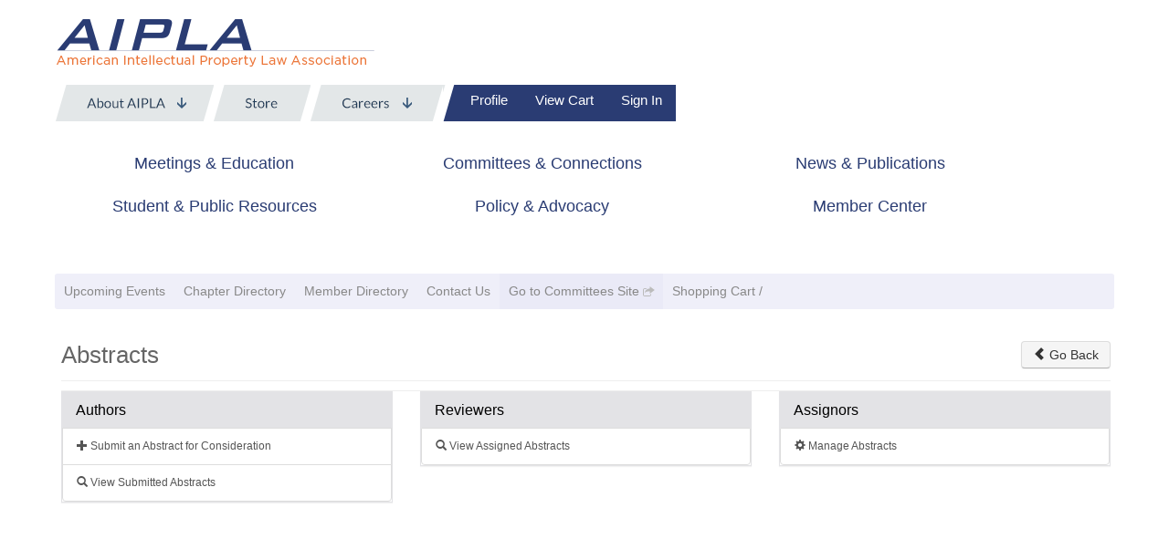

--- FILE ---
content_type: text/html; charset=utf-8
request_url: https://ams.aipla.org/eWeb/DynamicPage.aspx?Site=aipla&WebKey=892cef27-c737-4287-b989-b5fcdb3d24af
body_size: 26926
content:
<!doctype html>
<html data-current-url="/eWeb/DynamicPage.aspx?Site=aipla&WebKey=892cef27-c737-4287-b989-b5fcdb3d24af">
<head id="nfh"><title>
	
        Abstracts
    
</title>
	<meta name="keywords" content="" />
    <meta name="description" content=""/>
    <meta name="robots" content=""/>
    <meta name="viewport" content="user-scalable=no, width=device-width, initial-scale=1.0"/>
    <link href="/eweb/Content/themes/aipla/css/style.css" type="text/css" rel="stylesheet"/>
    <link href="/eweb/images/img_transparent.gif" rel="SHORTCUT ICON" type="image/x-icon" />
    
    <script src="/eweb/bundles/FormFunctions?v=VFDuz9XXrT8jDiRgPEGF_6sk1sSRP81SDBpnIdfPajA1"></script>


    <script type="text/javascript" language="javascript">
			bSubmitted = false;
    </script>


</head>
<body id="BodyTag" class="PageFrameworkBODY" onload=""><script>
var dataLayer = window.dataLayer = window.dataLayer || [];
</script>
<!-- Google Tag Manager -->
<noscript><iframe src='//www.googletagmanager.com/ns.html?id=GTM-TMZ9S74'
height='0' width='0' style='display:none;visibility:hidden'></iframe></noscript>
<script>(function(w,d,s,l,i){w[l]=w[l]||[];w[l].push({'gtm.start':
new Date().getTime(),event:'gtm.js'});var f=d.getElementsByTagName(s)[0],
j=d.createElement(s),dl=l!='dataLayer'?'&l='+l:'';j.async=true;j.src=
'//www.googletagmanager.com/gtm.js?id='+i+dl;f.parentNode.insertBefore(j,f);
})(window,document,'script','dataLayer','GTM-TMZ9S74');</script>
<!-- End Google Tag Manager -->

<form method="post" action="./DynamicPage.aspx?Site=aipla&amp;WebKey=892cef27-c737-4287-b989-b5fcdb3d24af" id="eWebForm">
<div class="aspNetHidden">
<input type="hidden" name="__APPLICATIONPATH" id="__APPLICATIONPATH" value="/eweb" />
<input type="hidden" name="__VIEWSTATE" id="__VIEWSTATE" value="pP+yTiiEmH+EkWyZr2yyj4z8ztBDYHB5HsVT2qXphLsgWu/mYsy72fEVB5ysc/UyJkd5cTUfkKBfa32+eMM/Q+vC1NSTtJeNKhp/6h8Romw=" />
</div>


<script src="/eweb/bundles/jquery" type="text/javascript"></script>
<script src="/eweb/bundles/jquery-ui" type="text/javascript"></script>
<script src="/eweb/bundles/jquery-fileupload" type="text/javascript"></script>
<script src="/eweb/bundles/jquery-iframetransport" type="text/javascript"></script>
<script src="/eweb/bundles/netForumUI" type="text/javascript"></script>
<script src="/eweb/bundles/fileuploadNF" type="text/javascript"></script>
<script src="/eweb/bundles/bootstrap-v2" type="text/javascript"></script>
<div class="aspNetHidden">

	<input type="hidden" name="__VIEWSTATEGENERATOR" id="__VIEWSTATEGENERATOR" value="BC7B2B63" />
</div><table id="PageFrameWorkTable" border="0" cellpadding="0" cellspacing="0" width="100%" align="center">
	<tr id="eWebFrameWorkTopRow">
		<td id="eWebTopPaneTableCell" colspan="3" width="100%"><table id="eWebTopPaneTable" border="0" cellpadding="0" cellspacing="0" width="100%">
			<tr id="eWebTopPaneTableRowTop" style="display:none;">
				<td id="eWebTopPaneTopLinksCell" valign="top" colspan="3"></td>
			</tr>
			<tr id="eWebTopPaneTableRowMiddle">
				<td id="eWebTopPaneLeftLinksCell" valign="top" style="display:none;"></td>
				<td id="TopPane"><table cellpadding="1" cellspacing="1" width="100%">
					<tr>
						<td data-avname="CELL_1_1" class="LayoutCell" align="left"><div class="header-container">
<div class="page-header" role="banner">
<div class="header-logo">
<!--<a href="index.htm"><img alt="American Intellectual Property Law Association" src="Content/themes/aipla/images/logo.png" /></a>-->
<a href="https://www.aipla.org"><img alt="American Intellectual Property Law Association" src="Content/themes/aipla/images/logo.png" /></a>
</div>
<button class="header-toggle" data-toggle-target=".header-content, body"><img alt="Toggle menu" src="Content/themes/aipla/images/icon-menu.png" /></button>
<div class="header-content">
<div class="utility-container">
<div class="utility-row mobile-grays">
<!-- <button type="button" class="page-search__submit" onclick="doSearch(event);"><img alt="" src="Content/themes/aipla/images/icon-search.png" class="header-utility__icon" /></button>-->
<span class="hide-on-mobile">
<a href="https://www.aipla.org/about"><img alt="About AIPLA" src="Content/themes/aipla/images/nav-about-aipla.png" /></a>
<a href="DynamicPage.aspx?Site=aipla&amp;WebKey=6d6b055d-6765-4180-a0f7-b2b778515ff4&amp;pager=12"><img alt="Store" src="Content/themes/aipla/images/nav-store.png" /></a>
<a href="https://www.aipla.org/careers"><img alt="Careers" src="Content/themes/aipla/images/nav-careers.png" /></a>
</span>
<span class="hide-on-desktop mobile-grays">
<a href="https://www.aipla.org/about"><img alt="About AIPLA" src="Content/themes/aipla/images/nav-about-aipla.png" /></a>
<a href="DynamicPage.aspx?Site=aipla&amp;WebKey=6d6b055d-6765-4180-a0f7-b2b778515ff4&amp;pager=12"><img alt="Store" src="Content/themes/aipla/images/nav-store-mobile.png" /></a>
<a href="https://www.aipla.org/careers"><img alt="Careers" src="Content/themes/aipla/images/nav-careers-mobile.png" /></a>
</span>
<div class="header-utility">
<span id="welcome-box"></span> <a href="MemberPage.aspx">Profile</a>
<a href="https://ams.aipla.org/eweb/DynamicPage.aspx?Site=aipla&WebKey=4de32905-c240-4cbb-bbd4-97752336b5c3">View Cart</a>
<div id="login-button"><a href="#0">Signout</a> </div>
</div>
</div>
</div>
<script>
            if ('' != '') $("#welcome-box").html('<a href="#">Welcome, </a>')
            if ('' == '') $("#login-button").html('<a href="MemberPage.aspx"><span>Sign In</span></a>')
            if ('' != '') $("#login-button").html('<a href="logout.aspx"><span>Sign Out</span></a>')
</script><nav class="page-nav">
<ul>
     <li class="top-row">
     <a href="https://www.aipla.org/meetings-education"><span>Meetings &amp; Education</span></a>
     <button class="page-nav__toggle" type="button" data-toggle-target="next"></button>
     <ul>
         <li>
         <a href="#0">Secondary Navigation</a>
         <button class="page-nav__toggle" type="button" data-toggle-target="next"></button>
         <ul>
             <li><a href="#0">Tertiary Navigation</a></li>
             <li><a href="#0">Tertiary Navigation</a></li>
             <li><a href="#0">Tertiary Navigation</a></li>
             <li><a href="#0">Tertiary Navigation</a></li>
             <li><a href="#0">Tertiary Navigation</a></li>
         </ul>
         </li>
         <li>
         <a href="#0">Secondary Navigation</a>
         <button class="page-nav__toggle" type="button" data-toggle-target="next"></button>
         <ul>
             <li><a href="#0">Tertiary Navigation</a></li>
             <li><a href="#0">Tertiary Navigation</a></li>
             <li><a href="#0">Tertiary Navigation</a></li>
             <li><a href="#0">Tertiary Navigation</a></li>
             <li><a href="#0">Tertiary Navigation</a></li>
             <li><a href="#0">Tertiary Navigation</a></li>
             <li><a href="#0">Tertiary Navigation</a></li>
         </ul>
         </li>
         <li>
         <a href="#0">Secondary Navigation</a>
         <button class="page-nav__toggle" type="button" data-toggle-target="next"></button>
         <ul>
             <li><a href="#0">Tertiary Navigation</a></li>
             <li><a href="#0">Tertiary Navigation</a></li>
             <li><a href="#0">Tertiary Navigation</a></li>
             <li><a href="#0">Tertiary Navigation</a></li>
             <li><a href="#0">Tertiary Navigation</a></li>
         </ul>
         </li>
     </ul>
     </li>
     <li class="top-row">
     <a href="https://www.aipla.org/committees-connections"><span>Committees &amp; Connections</span></a>
     <button class="page-nav__toggle" type="button" data-toggle-target="next"></button>
     <ul>
         <li>
         <a href="#0">Secondary Navigation</a>
         <button class="page-nav__toggle" type="button" data-toggle-target="next"></button>
         <ul>
             <li><a href="#0">Tertiary Navigation</a></li>
             <li><a href="#0">Tertiary Navigation</a></li>
             <li><a href="#0">Tertiary Navigation</a></li>
             <li><a href="#0">Tertiary Navigation</a></li>
             <li><a href="#0">Tertiary Navigation</a></li>
             <li><a href="#0">Tertiary Navigation</a></li>
             <li><a href="#0">Tertiary Navigation</a></li>
             <li><a href="#0">Tertiary Navigation</a></li>
             <li><a href="#0">Tertiary Navigation</a></li>
             <li><a href="#0">Tertiary Navigation</a></li>
         </ul>
         </li>
         <li>
         <a href="#0">Secondary Navigation</a>
         </li>
         <li>
         <a href="#0">Secondary Navigation</a>
         <button class="page-nav__toggle" type="button" data-toggle-target="next"></button>
         <ul>
             <li><a href="#0">Tertiary Navigation</a></li>
             <li><a href="#0">Tertiary Navigation</a></li>
             <li><a href="#0">Tertiary Navigation</a></li>
         </ul>
         </li>
         <li>
         <a href="#0">Secondary Navigation</a>
         </li>
         <li>
         <a href="#0">Secondary Navigation</a>
         </li>
         <li>
         <a href="#0">Secondary Navigation</a>
         <button class="page-nav__toggle" type="button" data-toggle-target="next"></button>
         <ul>
             <li><a href="#0">Tertiary Navigation</a></li>
             <li><a href="#0">Tertiary Navigation</a></li>
             <li><a href="#0">Tertiary Navigation</a></li>
         </ul>
         </li>
         <li>
         <a href="#0">Secondary Navigation</a>
         <button class="page-nav__toggle" type="button" data-toggle-target="next"></button>
         <ul>
             <li><a href="#0">Tertiary Navigation</a></li>
             <li><a href="#0">Tertiary Navigation</a></li>
             <li><a href="#0">Tertiary Navigation</a></li>
             <li><a href="#0">Tertiary Navigation</a></li>
             <li><a href="#0">Tertiary Navigation</a></li>
             <li><a href="#0">Tertiary Navigation</a></li>
         </ul>
         </li>
         <li>
         <a href="#0">Secondary Navigation</a>
         </li>
         <li>
         <a href="#0">Secondary Navigation</a>
         </li>
         <li>
         <a href="#0">Secondary Navigation</a>
         <button class="page-nav__toggle" type="button" data-toggle-target="next"></button>
         <ul>
             <li><a href="#0">Tertiary Navigation</a></li>
             <li><a href="#0">Tertiary Navigation</a></li>
             <li><a href="#0">Tertiary Navigation</a></li>
         </ul>
         </li>
     </ul>
     </li>
     <li class="top-row">
     <a href="https://www.aipla.org/news-publications"><span>News &amp; Publications</span></a>
     <button class="page-nav__toggle" type="button" data-toggle-target="next"></button>
     <ul>
         <li>
         <a href="#0">Secondary Navigation</a>
         <button class="page-nav__toggle" type="button" data-toggle-target="next"></button>
         <ul>
             <li><a href="#0">Tertiary Navigation</a></li>
             <li><a href="#0">Tertiary Navigation</a></li>
             <li><a href="#0">Tertiary Navigation</a></li>
             <li><a href="#0">Tertiary Navigation</a></li>
             <li><a href="#0">Tertiary Navigation</a></li>
         </ul>
         </li>
         <li>
         <a href="#0">Secondary Navigation</a>
         </li>
         <li>
         <a href="#0">Secondary Navigation</a>
         </li>
         <li>
         <a href="#0">Secondary Navigation</a>
         <button class="page-nav__toggle" type="button" data-toggle-target="next"></button>
         <ul>
             <li><a href="#0">Tertiary Navigation</a></li>
             <li><a href="#0">Tertiary Navigation</a></li>
             <li><a href="#0">Tertiary Navigation</a></li>
             <li><a href="#0">Tertiary Navigation</a></li>
             <li><a href="#0">Tertiary Navigation</a></li>
         </ul>
         </li>
         <li>
         <a href="#0">Secondary Navigation</a>
         </li>
         <li>
         <a href="#0">Secondary Navigation</a>
         </li>
         <li>
         <a href="#0">Secondary Navigation</a>
         </li>
         <li>
         <a href="#0">Secondary Navigation</a>
         <button class="page-nav__toggle" type="button" data-toggle-target="next"></button>
         <ul>
             <li><a href="#0">Tertiary Navigation</a></li>
             <li><a href="#0">Tertiary Navigation</a></li>
             <li><a href="#0">Tertiary Navigation</a></li>
             <li><a href="#0">Tertiary Navigation</a></li>
             <li><a href="#0">Tertiary Navigation</a></li>
         </ul>
         </li>
         <li>
         <a href="#0">Secondary Navigation</a>
         </li>
         <li>
         <a href="#0">Secondary Navigation</a>
         <button class="page-nav__toggle" type="button" data-toggle-target="next"></button>
         <ul>
             <li><a href="#0">Tertiary Navigation</a></li>
             <li><a href="#0">Tertiary Navigation</a></li>
         </ul>
         </li>
         <li>
         <a href="#0">Secondary Navigation</a>
         <button class="page-nav__toggle" type="button" data-toggle-target="next"></button>
         <ul>
             <li><a href="#0">Tertiary Navigation</a></li>
             <li><a href="#0">Tertiary Navigation</a></li>
             <li><a href="#0">Tertiary Navigation</a></li>
             <li><a href="#0">Tertiary Navigation</a></li>
             <li><a href="#0">Tertiary Navigation</a></li>
         </ul>
         </li>
     </ul>
     </li>
     <li>
     <a href="https://www.aipla.org/resources"><span>Student &amp; Public Resources</span></a>
     <button class="page-nav__toggle" type="button" data-toggle-target="next"></button>
     <ul>
         <li>
         <a href="#0">Secondary Navigation</a>
         <button class="page-nav__toggle" type="button" data-toggle-target="next"></button>
         <ul>
             <li><a href="#0">Tertiary Navigation</a></li>
             <li><a href="#0">Tertiary Navigation</a></li>
             <li><a href="#0">Tertiary Navigation</a></li>
             <li><a href="#0">Tertiary Navigation</a></li>
             <li><a href="#0">Tertiary Navigation</a></li>
         </ul>
         </li>
         <li><a href="#0">Secondary Navigation</a></li>
         <li><a href="#0">Secondary Navigation</a></li>
         <li><a href="#0">Secondary Navigation</a></li>
         <li><a href="#0">Secondary Navigation</a></li>
         <li><a href="#0">Secondary Navigation</a></li>
         <li><a href="#0">Secondary Navigation</a></li>
         <li><a href="#0">Secondary Navigation</a></li>
         <li><a href="#0">Secondary Navigation</a></li>
         <li><a href="#0">Secondary Navigation</a></li>
     </ul>
     </li>
     <li>
     <a href="https://www.aipla.org/policy-advocacy"><span>Policy &amp; Advocacy</span></a>
     <button class="page-nav__toggle" type="button" data-toggle-target="next"></button>
     <ul>
         <li><a href="#0">Secondary Navigation</a></li>
         <li><a href="#0">Secondary Navigation</a></li>
         <li><a href="#0">Secondary Navigation</a></li>
         <li><a href="#0">Secondary Navigation</a></li>
         <li><a href="#0">Secondary Navigation</a></li>
         <li><a href="#0">Secondary Navigation</a></li>
         <li><a href="#0">Secondary Navigation</a></li>
     </ul>
     </li>
     <li>
     <a href="https://www.aipla.org/members"><span>Member Center</span></a>
     <button class="page-nav__toggle" type="button" data-toggle-target="next"></button>
     <ul>
         <li><a href="#0">Secondary Navigation</a></li>
         <li>
         <a href="#0">Secondary Navigation</a>
         <button class="page-nav__toggle" type="button" data-toggle-target="next"></button>
         <ul>
             <li><a href="#0">Tertiary Navigation</a></li>
             <li><a href="#0">Tertiary Navigation</a></li>
             <li><a href="#0">Tertiary Navigation</a></li>
             <li><a href="#0">Tertiary Navigation</a></li>
             <li><a href="#0">Tertiary Navigation</a></li>
         </ul>
         </li>
         <li><a href="#0">Secondary Navigation</a></li>
         <li><a href="#0">Secondary Navigation</a></li>
         <li><a href="#0">Secondary Navigation</a></li>
         <li><a href="#0">Secondary Navigation</a></li>
         <li><a href="#0">Secondary Navigation</a></li>
         <li><a href="#0">Secondary Navigation</a></li>
         <li><a href="#0">Secondary Navigation</a></li>
         <li><a href="#0">Secondary Navigation</a></li>
         <li><a href="#0">Secondary Navigation</a></li>
         <li><a href="#0">Secondary Navigation</a></li>
     </ul>
     </li>
</ul>
</nav>
</div>
</div>
</div>
<script>
$(function() {
            'use strict';
            // this function couples a media query with javascript and
            // assumes the small device media-query is represented by the class '.visible-phone'
            var $window = $(window),
            $smallDeviceQuery = $('.visible-phone'),
            usingSmallDeviceQuery = $smallDeviceQuery.filter(':visible').length > 0;
            $window.on('resize', function(event) {
                var width = $window.width();
                if (!usingSmallDeviceQuery && $smallDeviceQuery.filter(':visible').length > 0) { // we've shrunk past the breakpoint
                    usingSmallDeviceQuery = true;
                    $('.collapse.in').not('.keep-open').collapse('hide'); // collapse open panels
                }
                    else if (usingSmallDeviceQuery && $smallDeviceQuery.filter(':visible').length <= 0) { // we've expanded past the breakpoint
                    usingSmallDeviceQuery = false;
                }
            });
            $( "#accordion" ).accordion();
            $('.dropdown-toggle').dropdown();
            $(".tip, .btn").tooltip( );
            $('.toolTip').tooltip('');
            if (typeof toTheTop !== 'undefined') {
                toTheTop();
            }
});
//IE10 fix for Mobile
if (navigator.userAgent.match(/IEMobile\/10\.0/)) {
            var msViewportStyle = document.createElement('style')
            msViewportStyle.appendChild(
                document.createTextNode(
'@-ms-viewport'
                )
            )
            document.querySelector('head').appendChild(msViewportStyle)
}
</script><!-- END custom-HEADER -->
</td>
					</tr>
				</table>
				</td>
				<td id="eWebTopPaneRightLinksCell" valign="top" style="display:none;"></td>
			</tr>
			<tr id="eWebTopPaneTableRowBottom">
				<td id="eWebTopPaneBottomLinksCell" valign="top" colspan="3"><table id="eWebTopPaneBottomLinksCellTable" border="0" cellspacing="0" cellpadding="0">
					<tr>
						<td></td>
						<td nowrap="nowrap"><a title="Upcoming Events" class="TopUIHyperLink" href="DynamicPage.aspx?Site=aipla&amp;WebKey=4587869b-694c-4e60-be14-8cf7aa39cd77">Upcoming Events</a></td>
						<td></td>
						<td nowrap="nowrap"><a title="Chapter Directory" class="TopUIHyperLink" href="DynamicPage.aspx?Site=aipla&amp;WebKey=01e541a2-b5ec-49d7-8088-ee9ae9acd2e8">Chapter Directory</a></td>
						<td></td>
						<td nowrap="nowrap"><a title="Member Directory" class="TopUIHyperLink" href="https://community.aipla.org/network/members">Member Directory</a></td>
						<td></td>
						<td nowrap="nowrap"><a title="Contact Us - About AIPLA" class="TopUIHyperLink" href="DynamicPage.aspx?Site=aipla&amp;WebKey=6c4bb055-c065-4964-9653-9e410f06277e">Contact Us</a></td>
						<td></td>
						<td nowrap="nowrap"><a title="Go to Committees Site" class="TopUIHyperLink nf-menu-go-to-committees-site-link" href="https://community.aipla.org" target="_new">Go to Committees Site</a></td>
						<td></td>
						<td nowrap="nowrap"><a title="Shopping Cart" class="TopUIHyperLink" href="DynamicPage.aspx?Site=aipla&amp;WebKey=4de32905-c240-4cbb-bbd4-97752336b5c3">Shopping Cart /</a></td>
					</tr>
				</table>
				</td>
			</tr>
		</table>
		</td>
	</tr>
	<tr id="eWebFrameWorkMiddleRow">
		<td id="eWebLeftPaneTableCell" valign="top" height="100%"><table id="eWebLeftPaneTable" border="0" cellpadding="0" cellspacing="0">
			<tr id="eWebLeftPaneTableRowTop" style="display:none;">
				<td id="eWebLeftPaneTopLinksCell" valign="top" colspan="3"></td>
			</tr>
			<tr id="eWebLeftPaneTableRowMiddle" style="display:none;">
				<td id="eWebLeftPaneLeftLinksCell" valign="top"></td>
				<td id="LeftPane"></td>
				<td id="eWebLeftPaneRightLinksCell" valign="top"></td>
			</tr>
			<tr id="eWebLeftPaneTableRowBottom" style="display:none;">
				<td id="eWebLeftPaneBottomLinksCell" valign="top" colspan="3"></td>
			</tr>
		</table>
		</td>
		<td id="eWebContentPaneTableCell" valign="top"><table id="eWebContentPaneTable" width="100%" border="0" cellpadding="0" cellspacing="0">
			<tr id="eWebContentPaneTableRowTop" style="display:none;">
				<td id="eWebContentPaneTopLinksCell" valign="top" colspan="3"></td>
			</tr>
			<tr id="eWebContentPaneTableRowMiddle">
				<td id="eWebContentPaneLeftLinksCell" valign="top" style="display:none;"></td>
				<td id="ContentPane" valign="top"><table cellpadding="1" cellspacing="1" width="100%" class="LayoutMainTable">
					<tr>
						<td data-avname="CELL_1_1" class="LayoutCell" vAlign="Top" align="left"><div class="removePadding container-fluid">
    <div class="row-fluid">
        <div class="span12">
            <div class="page-header clearfix">
                <h1><div class="btn-group pull-right">
<a href="javascript:history.go(-1)" title="Go Back" class="btn" data-toggle="tooltip"><span class="glyphicon glyphicon-chevron-left"></span> Go Back</a>
</div>
Abstracts</h1>
            </div>
        </div>
    </div>
</div>

<div class="removePadding container-fluid">
    <div class="row-fluid">
        <div class="span4">
            <div class="panel panel-primary list-group">
                <div class="panel-heading">
                  <div class="panel-title">Authors</div>
                </div>
                <a class="list-group-item" href="/eweb/DynamicPage.aspx?webcode=SubmitAbsWiz&action=add&DoNotSave=Yes" title="Submit an Abstract for Consideration"><span class="glyphicon glyphicon-plus"></span> Submit an Abstract for Consideration</a>
                <a class="list-group-item" href="/eweb/dynamicpage.aspx?webcode=Authors" title="View Submitted Abstracts"><span class="glyphicon glyphicon-search"></span> View Submitted Abstracts</a>
            </div>
        </div>

        <div class="span4">
            <div class="panel panel-primary list-group">
                <div class="panel-heading">
                    <div class="panel-title">Reviewers</div>
                </div>
                <a class="list-group-item" href="DynamicPage.aspx?webcode=Reviewers" title="View Assigned Abstracts"><span class="glyphicon glyphicon-search"></span> View Assigned Abstracts</a>
            </div>
        </div>
        
        <div class="span4">
            <div class="panel panel-primary list-group">
                <div class="panel-heading">
                    <div class="panel-title">Assignors</div>
                </div>
                <a class="list-group-item" href="DynamicPage.aspx?webcode=Assignors" title="Manage Abstracts"><span class="glyphicon glyphicon-cog"></span> Manage Abstracts</a>
            </div>
        </div>
    </div>
</div></td>
					</tr>
				</table>
				</td>
				<td id="eWebContentPaneRightLinksCell" valign="top" style="display:none;"></td>
			</tr>
			<tr id="eWebContentPaneTableRowBottom" style="display:none;">
				<td id="eWebContentPaneBottomLinksCell" valign="top" colspan="3"></td>
			</tr>
		</table>
		</td>
		<td id="eWebRightPaneTableCell" valign="top"><table id="eWebRightPaneTable" border="0" cellpadding="0" cellspacing="0">
			<tr id="eWebRightPaneTableRowTop" style="display:none;">
				<td id="eWebRightPaneTopLinksCell" valign="top" colspan="3"></td>
			</tr>
			<tr id="eWebRightPaneTableRowMiddle" style="display:none;">
				<td id="eWebRightPaneLeftLinksCell" valign="top"></td>
				<td id="RightPane"></td>
				<td id="eWebRightPaneRightLinksCell" valign="top"></td>
			</tr>
			<tr id="eWebRightPaneTableRowBottom" style="display:none;">
				<td id="eWebRightPaneBottomLinksCell" valign="top" colspan="3"></td>
			</tr>
		</table>
		</td>
	</tr>
	<tr id="eWebFrameWorkBottomRow">
		<td id="eWebBottomPaneTableCell" colspan="3" width="100%"><table id="eWebBottomPaneTable" width="100%" border="0" cellpadding="0" cellspacing="0">
			<tr id="eWebBottomPaneTableRowTop" style="display:none;">
				<td id="eWebBottomPaneTopLinksCell" valign="top" colspan="3"></td>
			</tr>
			<tr id="eWebBottomPaneTableRowMiddle">
				<td id="eWebBottomPaneLeftLinksCell" valign="top" style="display:none;"></td>
				<td id="BottomPane"><table cellpadding="1" cellspacing="1" width="100%">
					<tr>
						<td data-avname="CELL_1_1" class="LayoutCell" align="left"><div class="footer-container">
<div class="page-footer" role="contentinfo">
<div class="footer-left">
<img src="Content/themes/aipla/images/footer-logo.png" alt="AIPLA" class="footer-logo" width="382" height="63" />
</div>
<div class="footer-right">
<div class="social">
<a href="https://www.facebook.com/AIPLA/?ref=tn_tnmn"><img src="Content/themes/aipla/images/icon-facebook.png" alt="Facebook" width="30" height="30" /></a>
<a href="https://twitter.com/aipla"><img src="Content/themes/aipla/images/icon-twitter.png" alt="Twitter" width="30" height="30" /></a>
<a href="https://www.linkedin.com/groups/42980/profile"><img src="Content/themes/aipla/images/icon-linkedin.png" alt="LinkedIn" width="30" height="30" /></a>
<a href="https://www.instagram.com/aipladc/"><img src="https://www.aipla.org/images/default-source/site-design/icons/instagram-50x50.png?sfvrsn=c7d9c22d_1" alt="Instagram" width="30" height="30" /></a>
</div>
<div class="contact-info">
1400 Crystal Drive, Suite 600 Arlington, VA 22202<br />
<span class="contact-item">Telephone: (703) 415-0780</span> <span class="contact-item">Fax: (703) 415-0786</span> <a href="#0">aipla@aipla.org</a>
</div>
</div>
</div>
</div>
<script src="Content/themes/aipla/js/script.js"></script>
</td>
					</tr>
				</table>
				</td>
				<td id="eWebBottomPaneRightLinksCell" valign="top" style="display:none;"></td>
			</tr>
			<tr id="eWebBottomPaneTableRowBottom" style="display:none;">
				<td id="eWebBottomPaneBottomLinksCell" valign="top" colspan="3"></td>
			</tr>
		</table>
		</td>
	</tr>
</table>
</form></body>
</html>


--- FILE ---
content_type: text/css
request_url: https://ams.aipla.org/eweb/Content/themes/aipla/css/style.css
body_size: 290
content:
@import "../../jquery-ui.css";
@import "jquery-ui.custom.css";
@import "../../jquery.fileupload-ui.css";
@import "../../bootstrap.iconpro.css";
@import "../../bootstrap.min.css";
@import "../../bootstrap-responsive.min.css";
@import "../../glyphicons.css";
@import "../font-awesome/css/font-awesome.min.css";
@import "nf.css";
@import "bootstrap.custom.css";
@import "nf-overrides.css";
@import "aipla.css";


--- FILE ---
content_type: text/css
request_url: https://ams.aipla.org/eweb/Content/themes/aipla/css/nf-overrides.css
body_size: 4944
content:
#eWebTopPaneTable {border:none;background-color:transparent;}
#eWebTopPaneTableCell {background-color:#fff;}
#eWebTopPaneBottomLinksCellTable {display:block;margin:auto;}
#eWebTopPaneBottomLinksCellTable td {position:relative;}
#TopPane {max-width:100% !important;padding-bottom:0px;height:auto;}
#TopPane td {padding:0;}

#ContentPane {border-radius:0;margin:30px 20px 50px 20px;margin:0;box-shadow:none;width:calc(100% - 120px);}
#ContentPane>table>tbody>tr>td {padding:0;}
#eWebContentPaneTable {max-width:100% !important;margin:0 auto;}

#eWebFrameWorkBottomRow {background-color: transparent;}
#eWebBottomPaneTable {margin-top:0px;max-width:100% !important;}
#eWebBottomPaneTableCell {background-color:#fff;}
#BottomPane {max-width:100% !important;}
#BottomPane>table>tbody>tr>td {padding:0;}

.PageFrameworkBODY {background-color:#fff;}
#PageFrameWorkTable {max-width:100% !important;padding:0;display:table;}

.dropdown-menu > li > a:hover, .dropdown-menu > li > a:focus, .dropdown-submenu:hover > a, .dropdown-submenu:focus > a {background-image:none;}

input[type=checkbox]+label {display:inline-block;vertical-align:top;margin:0 0 0 8px;}



@media (min-width:710px) {
	#eWebTopPaneBottomLinksCellTable {
		margin:auto;
		box-sizing:border-box;
		margin-top:50px;
		margin-bottom:20px;
		background-color:#efeff9;
		border-radius:3px;
	}
	#eWebTopPaneBottomLinksCell {padding:0 60px;}
	#ContentPane {
		margin-left:60px;
		margin-right:60px;
		box-sizing: border-box;
	}
}
@media (max-width:979px) {

}

.navbar .btn-navbar .icon-bar {
	background-color:#999;
	box-shadow:none;
}



/*    MISC    */
header {max-width:100% !important;}
h4 {overflow:hidden;}
.carousel-caption {box-sizing:border-box;}
.removePadding {padding:0;}


#eWebContentPaneTable {max-width:1520px !important;}
#eWebTopPaneBottomLinksCellTable {max-width:1400px;}
.PopupMenuSubMenuTable {
background-color:#fff;
box-shadow:0 5px 10px 0 rgba(0,0,0,.15);
min-width:180px;
}
.PopupMenuSubMenuTable td.TopUIHyperLink {
width:100%;
}
.PopupMenuSubMenuTable a {
display:block;
text-align:left;
}

.container {
	width:100%;
}
@media (min-width:1400px) {
	.container {
		width:100%;
	}
}

footer > .container {
	max-width:1260px;
}

header .row-fluid, footer .row-fluid {
	padding:0 15px;
}

header *, footer * {
	box-sizing: border-box;
}

.logo {margin-top:0;}
body, address, li {line-height:1.42857;}


.nav-pills .dropdown-toggle, 
.nav.nav-pills  .open > a, 
.nav.nav-pills  .open > a, 
.nav.nav-pills  .open > a:hover, 
.nav.nav-pills .open > a:focus,
.nav.nav-pills > li > a:hover, 
.nav.nav-pills > li > a:focus {
	background-color:#08c;
	color:#fff;
}
.nav-pills .dropdown .dropdown-toggle:hover {
	background-color:#08c;
	color:#fff;
}
.nav-pills > .active > a, .nav-pills > .active > a:hover, .nav-pills > .active > a:focus {
	background-color:#3F619B;
	color:#fff;
}        
.nav .dropdown-toggle .caret, .nav .dropdown-toggle:hover .caret, .nav .dropdown-toggle:focus .caret {
	border-top-color:#fff;
	border-bottom-color:#fff;
}
.nav-pills .glyphicon {
	font-size:12px;
}



.panel-primary > .panel-heading, .panel-info > .panel-heading {
    background-color:#e3e3e6;
    border:none
}
.panel-primary, .panel-default, .panel-info, 
.panel > .panel-body + .table, .panel > .panel-body + .table-responsive,
.panel .table th, 
.panel .table td {
    border-color:#e3e3e6;
}
.panel {
    border-radius: 0;
}
.panel-heading, .accordion-toggle, .accordion-group {
    border-radius:0;
}
.panel-default > .panel-heading, .accordion-toggle {
    background-color:#e3e3e6;
    border:none;
}
.panel-default > .panel-heading, .panel-info > .panel-heading, .accordion-toggle, .panel-title, .panel-heading .glyphicons i::before {
    color:#000;
}
.btn-primary .glyphicons i::before {
    color:#fff;
}
a.accordion-toggle:hover, a.accordion-toggle:focus {
    color:#000;
}


.table-striped tr {
    background-color:#fff;
}
.panel-primary .table-striped tbody > tr:nth-child(odd) > td,
.panel-info .table-striped tbody > tr:nth-child(odd) > td {
    background-color:#f0f0f0;
}
.panel-default .table-striped tbody > tr:nth-child(odd) > td,
.accordion .table-striped tbody > tr:nth-child(odd) > td {
    background-color:#f0f0f0;
}
.table-striped th {
    background-color:#fff;
}








#eWebTopPaneBottomLinksCellTable * {box-sizing:border-box;}

.PageFrameworkBODYModal #ContentPane {min-height:0 !important;}


#eWebTopPaneBottomLinksCellTable {
	position:relative;
	z-index:0;
}

@media (max-width:830px) {
	#eWebTopPaneBottomLinksCellTable {
	    display: none !important;
	}
	#ContentPane {
		margin-top:50px;
	}
}
.TopUIHyperLink, #eWebTopPaneBottomLinksCellTable td {
	white-space:normal !important;
}

@media (max-width:719px) {
	#ContentPane {
		margin-left:10px;
		margin-right:10px;
		width:calc(100% - 20px);
		padding:0;
		margin-top:30px
	}
}

.page-nav::after {display:none !important}




--- FILE ---
content_type: text/css
request_url: https://ams.aipla.org/eweb/Content/themes/aipla/css/aipla.css
body_size: 22320
content:

/* DROPDOWNS 1213-1222, 719-745 */
.page-nav__toggle {display:none !important;}

@import url('https://fonts.googleapis.com/css?family=Lato:400,300');


body {
  position:static;
}

h1, h2, h3 {
font-family:Lato,helvetica, sans-serif;
font-weight:400;
}

.header-container *, footer-container * {
    margin: 0;
  padding: 0; 
    border: 0;
    outline: 0;
    font-size: 100%;
    vertical-align: baseline;
    background: transparent;
    -webkit-box-sizing: border-box;
    -moz-box-sizing: border-box;
    box-sizing: border-box;
}

a, a:hover {text-decoration:none;}



#login-button {
  display:inline-block;
}



.arrow::after, .page-nav__toggle::after {
    content: '';
    display: inline-block;
    vertical-align: middle;
    width: 0;
    height: 0;
    border: 0.5em solid transparent;
    border-right-width: 0;
    border-left-color: #2c8e95;
    transform: scaleY(0.667);
}




/*! ---------- =header ---------- */


.header-container {
  height:85px;
}

@media (min-width: 720px) {
  
.header-container {
  margin: 20px 61px 0px 61px;
  width: auto;
  min-height:110px;
}
.footer-container {
  margin: 20px 61px 20px 61px;
  width: auto;
}

}


.page-header {
  	position: relative;
  	background: #fff;
  	width: 100%;
  	float: left;
  	max-width: none !important;
    font-family: 'Lato', sans-serif;
    font-size: 16px;
    color: #373735;
    -webkit-text-size-adjust: 100%;
    -ms-text-size-adjust: 100%;
    line-height: 20px;
    -webkit-font-smoothing: antialiased;
  -moz-osx-font-smoothing: grayscale;
}

.header-logo {
	text-align: left;
	width: 350px;
	height: 60px;
}

.header-logo a, .header-logo img {
  	display: block;
  	max-width: 100%;
}

.header-utility {
  	background: #fff;
  	color: #444444;
  	margin-top: 0; 
	zoom: actual !important;
}

.header-utility__item {
  	display: inline-block;
  	vertical-align: middle;
  	color: #444444;
 	opacity: 1;
  	font-style: italic;
  	font-weight: 400;
  	text-align: center;
  	font-size: 17px;
}

.header-utility__icon {
	float: left;
  	display: inline-block;
  	vertical-align: middle;
  	text-align: center;
}

.header-utility__text {
	padding-top: 12px;  
	margin: 0 0.3em 0 0;
	text-align: center !important;
}


.header-actions__item .header-utility__text {
	padding-top: 5px;  
	padding-bottom: 5px;
	margin: 0 0.3em 0 0;
	text-align: center !important;
}

.header-actions__item .header-utility__text:hover {
	color: #fff; 
 }

.header-actions__item {
    display: inline-block;
    margin-left: 12.5px;
	width: 180px;
	color: #fff;
  }
  
.header-actions__item.green-action {
    background: #45a32f;
  }
  
.header-actions__item.green-action:hover {
    background: #026460;
  }
  
.header-actions__item.green-action img {
	width: 23px;
	height: 21px;
   }
     
.header-actions__item.purple-action {
    background: #750461;
  } 
  
.header-actions__item.purple-action:hover {
    background: #026460;
  }
  
.header-actions__item.purple-action img {
  	width: 27px;
	height: 23px;
   }

.utility-button {
	color: #fff;
	position: absolute;
	top: 12px;
	left: 50%;
}

.page-nav ul {
  	list-style: none;
  	margin: 0;
}
.page-nav a {
  	display: block;
}

.tagline {
background: #f5f5f5;
color: #003f64;
text-align: center;
}

.utility-row {
color: #2a3c73;
font-size: 18px;
text-align: center;
font-weight: 400;
}


.utility-row a {
font-weight: 400;	
color: #2a3c73;
text-align: center;
display: block;
}


@media (max-width: 719px) {
		
.tagline {
padding-top: 30px;	
margin-top: 0;	
height: 300px;
font-size: 24px;
line-height: 28px;
}	


.left-diamonds {
text-align: center;
margin: 0 auto 20px auto;
width: 91px;
}

.right-diamonds {
text-align: center;
margin: 20px auto 0 auto;
width: 91px;
}

.utility-row {
margin-top: 20px;
}

.utility-row img {
display: block;
text-align: center;
margin-right: auto;
margin-left: auto;
}

.mobile-grays a, .mobile-grays img {
margin-bottom: 20px;	
}


.header-utility {
    color: #fff;
    font-size: 18px;
	background: #2a3c73 url(../images/utility-slant.png) top left no-repeat;
    height: auto;
	margin-top: 45px;
    margin-bottom: 45px;
	padding-top: 10px;
	padding-bottom: 10px;
}

.header-utility a {
	    color: #fff;
		padding-top: 10px;
}

.header-logo {
  	margin: 25px auto 15px auto;
	text-align: center;
	max-width: 80%;
	height: auto;
} 

.header-logo img {
width: 80%;
height: auto;
  	margin: 5px auto 0 auto;
	text-align: center;
}


}

@media (min-width: 720px) {
	
.header-logo {
	text-align: left;
	width: 350px;
	height: 60px;
}

.tagline {
margin-top: 25px;		
padding-top: 10px;	
padding-right: 25px;
padding-left: 25px;
height: 100px;
line-height: 24px;
font-size: 20px;
}	

.tagline-text {
width: 430px;	
margin-top: 15px;
margin-right: auto;
margin-left: auto;
text-align: center;
}

.left-diamonds {
float: left;	
margin-top: 7px;
}

.right-diamonds {
float: right;	
margin-top: -50px;
}

.utility-row {
padding-top: 15px; 
margin: 0 auto; 
}


.utility-row img {
float: left;
padding-top: 3px;
}

.utility-row a {
float: left;	
height: 40px;
}

.utility-row {
padding-top: 25px;
/* margin: 0 22%;  */
}

}


@media (min-width: 960px) and (max-width: 1200px) {
.tagline {
line-height: 28px;
font-size: 24px;
}	

.tagline-text {
width: 600px;	
}


.utility-row {
padding-top: 25px;
}

}

@media (min-width: 1200px) {

	
.utility-container {
position: absolute;
top: -25px;
right: 0;
height: 38px;
}
	

.tagline {
margin-top: 25px;		
padding-top: 35px;	
padding-right: 25px;
padding-left: 25px;
height: 100px;
line-height: 28px;
font-size: 24px;
}	

.tagline-text {
float: none;
width: 75%;
margin-top: auto;
margin-left: auto;
margin-right: auto;
}

.left-diamonds {
float: left;	
margin-top: -7px;
}

.right-diamonds {
float: right;	
margin-top: -35px;
}

.utility-row {
padding-top: 25px;
/* margin: 0 32%; 
margin: 0 1% 0 32%; */
}


}


@media (min-width: 1400px) {
.tagline {
line-height: 34px;
font-size: 30px;
}	

.tagline-text {
width: 90%;	
}

.utility-row {
padding-top: 25px;
}


}


@media (min-width: 1600px) {
	
.utility-row {
padding-top: 25px;
}


}

@media (min-width: 720px) {
	
.header-utility {
float: left;	
color: #fff;
font-size: 15px;
background: #2a3c73 url(../images/utility-slant.png) left no-repeat;
height: 40px;
margin-top: 3px;
padding-top: 7px;
padding-right: 15px;
padding-left: 0;
  }
  
  	
.header-utility a {
color: #fff;
padding-left: 30px;
  }

.page-search__submit {
	float: left;
  }
  

}

@media (min-width: 1100px)  and  (max-width: 1199px) {
	 
input[type="search"] {
padding-left: 45px;
}
}

@media (min-width: 1200px) {
    
  
input[type="search"] {
padding-left: 15px
}


}
  
   @media (min-width: 720px) and (max-width: 800px)  { 
   
 
.utility-row.logged-in input[type="search"] {
position: relative;
left: 0;

}

a.welcome {
display: none;
}

 }
 

   @media (min-width: 801px) and (max-width: 959px)  { 

a.welcome {
display: block;
}

 }
  
 @media (min-width: 960px)  and (max-width: 1200px) { 
 
 
.utility-row.logged-in {
width: 735px;	
margin-left: 15%;
}
  
.utility-row.logged-in input[type="search"] {
position: relative;
left: 0;

}

 }
 
  @media (min-width: 1200px) { 
 
.utility-row.logged-in input[type="search"] {
position: relative;
left: 0 !important;

}

 }
 

.page-search__submit {
	z-index: 10;
}
  

.page-search {
    width: 75px;
  /*  position: absolute;
    top: 0;
	right: 0; */
  }
  
.page-search .page-search__input {
    margin-left: 20px;
	padding: 3px 40px 10px 0;
	border: none;
  }
  
  
.utility-row.logged-in  .page-search .page-search__input {
    margin-left: 0;
	padding: 3px 40px 10px 0;
	border: none;
  }

  @media (min-width: 1100px) {
   
a.sign-in {
	position: absolute !important;
    top: 0 !important;  
	right: 175px !important;
	width: 100px;
  }
   
  
::-webkit-input-placeholder { /* Chrome/Opera/Safari */
   	text-align: left;
}
::-moz-placeholder { /* Firefox 19+ */
	text-align: left;
}
:-ms-input-placeholder { /* IE 10+ */
	text-align: center !important;
}

:-ms-input:focus { /* IE 10+ */
	text-align: center !important;
}

:-moz-placeholder { /* Firefox 18- */
	text-align: left;
}

}

@media (max-width: 719px) {
	
.header-text {
	margin-top: 10px;	
	margin-left: 20px;	
	clear: both;
	}
	
body::before {
    content: '';
    display: block;
    position: absolute;
    top: 0;
    right: 0;
    bottom: 0;
    left: 0;
    background: rgba(0, 0, 0, 0.4);
    z-index: -1;
    opacity: 0;
    visibility: hidden;
    transition: opacity 0.2s ease, visibility 0s linear 0.2s, z-index 0s linear 0.2s;
  }
body.is-active::before {
    z-index: 20;
    opacity: 1;
    visibility: visible;
    transition: opacity 0.2s ease, visibility 0s linear, z-index 0s linear;
  }

  
.header-logo img {
	max-width: 250px;
	height: auto;
	text-align: center;
  }

.header-toggle {
    display: block;
    width: 45px;
    height: 38px;
    margin: 0;
    border-radius: 4px;
    position: absolute;
    right: 7px;
    top: 15px;
	z-index: 100;
  }
.header-toggle img {
    display: block;
    max-width: 100%;
  }

.header-content {
    display: flex;
    flex-direction: column;
    width: 80%;
    position: fixed;
    left: 0;
    top: 0;
    bottom: 0;
    overflow-y: auto;
    background: #fff;
    background-clip: padding-box;
    opacity: 0;
    visibility: hidden;
    z-index: 50;
    transform: translateX(-100%);
    transition: visibility 0s linear 0.2s, all 0.2s ease-out;
  }

.header-content.is-active {
    opacity: 1;
    visibility: visible;
	overflow-x: hidden;
    transform: translateX(0);
    transition: visibility 0s linear, all 0.2s ease-out;
  }

  
 .header-utility__welcome {
    display: block;
    padding: 25px 0;
    color: #5b2b62;
  }
  
 .header-utility__item {
    width: 100%;
    padding: 0 0 12.5px 0;
    margin: 0;
    color: #444;
	clear: both;
  }
  
.header-utility__icon {
    display: block;
    margin: 0 auto;
  }

.header-utility__icon--large {
    display: none;
  }

.header-actions {
    padding: 18.75px 0;
    background: none;
    /* order: 3; */
	}

.header-actions__item {
    display: block;
    padding: 0 25px;
	margin: 0 auto 20px auto;
  }

 .page-nav {
	clear: both;
    order: 2;
    padding: 0 0 25px;
	background: #2a3c73 url(../images/utility-slant.png) top left no-repeat;
  }
.page-nav li {
    position: relative;
  }
.page-nav a {
    padding: 6.25px 50px 6.25px 25px;
	color: #fff;
  }
/*.page-nav__toggle {
    display: block;
    width: 45px;
    height: 38px;
    position: absolute;
    right: 0;
    top: 0;
  }
  
  button.page-nav__toggle {
	background: none;  
  }
  
.page-nav__toggle::after {
    position: absolute;
    left: 50%;
    top: 50%;
    margin-left: -12.5px;
    margin-top: -6.25px;
    border-width: 12.5px 12.5px 0;
    border-color: #fff transparent transparent;
    transform: scaleX(0.667);
    transition: all 0.2s ease-out;
  }
.page-nav__toggle.is-active::after {
    transform: rotate(180deg) scaleX(0.667);
  }*/

.page-nav > ul > li > a {
    padding: 12.5px 25px;
    font-weight: 400;
	font-size: 20px;
	line-height: 24px;
	color: #fff;
	width: 75%;
  }

.page-nav > ul > li > ul > li > a {
	color: #2a3c73;
	font-size: 18px;
	text-transform: none;
  }
  
  .page-nav > ul > li > ul > li > ul > li > a {
	color: #2a3c73;
	font-size: 16px;
	text-transform: none;
  }
    
.page-nav li ul {
    display: none;
    padding: 12.5px 0;
    background: #fff;
  }
.page-nav li ul.is-active {
    display: block;
  }

li ul .page-nav__toggle {
    height: 37.5px;
  }

li ul .page-nav__toggle::after {
    border-width: 12.5px 12.5px 0;
    border-color: #004581 transparent transparent;
  }
  
.page-nav li li li a {
    padding-left: 37.5px;
  }
  
.page-nav {
	display: block;  
  }
.page-nav ul {
	display: block; 
	padding-top: 15px;
   }
    
.page-nav h1 {
	display: block;  
	margin: 20px;
  }
  
.hide-on-mobile {
	display: none;  
  }
  
  
  
}


@media (max-width: 1200px) {
	  
.hide-on-mobile-wide {
	display: none;  
  }
}

@media (min-width: 1201px) {
	  
.hide-on-mobile-wide {
	display: block;  
  }
}

	
.page-nav {
	color: #2a3c73;
	font-weight: 400;
	font-size: 18px;
  }	

.page-nav a {
	color: #2a3c73;
	font-weight: 400;
}


@media (min-width: 720px) {
	
.page-nav {
	clear: both;
	color: #2a3c73;
	font-weight: 400;
  }	

}


@media (min-width: 2100px) {


.header-utility {
left: 70%;	
}
}



@media (min-width: 720px) and (max-width: 959px)  {
	
.page-nav {
	clear: both;
  }
  
.page-nav {
  }
  
.page-nav > ul > li {
    width: 45%;
    float: left;
    position: static;
	margin-right: 1%;
  }
  
.page-nav > ul > li > a {

  }
  
  
.page-nav > ul {
    margin-top: 125px;
  }
  
.utility-row  {
margin: 0 0 0 0;

}

	
.utility-container {
position: absolute;
top: 55px;
right: 0;
height: 38px;
}

  .header-utility {
	margin-top: 15px;
    padding-top: 9px;
    width: 100%;
    text-align: center;
    padding-left: 140px;
}

}



@media (min-width: 960px) and (max-width: 1400px)  {
	
.page-nav {
	clear: both;
  }
  
.page-nav {
  }

  
.page-nav > ul > li > a {

  }

    
    
.page-nav > ul > li {
    width: 30%;
    float: left;
    position: static;
	margin-right: 1%;
	text-align: left;
  }
 
.utility-row  {
margin: 0 0;
}

}

@media (min-width: 960px) and (max-width: 1300px)  {

	
.utility-container {
position: absolute;
top: 45px;
left: 0;
height: 38px;
}

 
.page-nav > ul {
    margin-top: 75px;
  }


}

  @media (min-width: 1301px) and (max-width: 1400px)  {
	
.utility-container {
position: absolute;
top: -20px;
right: 0;
height: 38px;
}

  
  
.page-nav > ul {
    margin-top: 25px;
  }
  

}



@media (min-width: 1201px) and (max-width: 1500px)  {
	

}

@media (max-width: 1199px)  {
  
 .page-nav > ul > li a {
	padding-top: 5px; 
 }	
}


@media (min-width: 1200px)  {
	
.page-nav {
   margin-left: 0;
  }	
  

  .page-nav {
	font-size: 18px;
  }	
  
  
.page-nav > ul > li > a {

  }

}


@media (min-width: 1401px)  {
	
.page-nav > ul > li {
    width: 16.6%;
    float: left;
    position: static;
  }
  
  
   .page-nav > ul > li:nth-child(2),    .page-nav > ul > li:nth-child(4) {
	width:  19%;
   }
      .page-nav > ul > li:nth-child(5),   .page-nav > ul > li:nth-child(6)  {
	width:  14%;	  
	  }
  
}



@media (max-width: 1200px) {
	
 .hide-on-desktop-wide {
	display: block;  
  }
  
 
  
}



@media (min-width: 1201px) {
	
 .hide-on-desktop-wide {
	display: none;  
  }
  
}


@media (min-width: 720px) {
	
 .hide-on-desktop {
	display: none;  
  }
	
.header-text {
	margin-top: 10px;	
	}	

.interior-nav.legend {
	padding-top: 25px;	
}
	
.page-header {
    max-width: 1500px;
    margin: 0 auto;
  }

.header-toggle {
    display: none;
  }

.header-utility__welcome, .header-utility__item {
    vertical-align: baseline;
  }

.header-utility__item {
    margin-left: 25px;
  }

.header-utility__item:hover {
    opacity: 1;
  }
  
.header-utility__icon--small {
    display: none;
  }

.header-actions {
	margin-top: 12px;
  	margin-left: 40%;
	font-weight: 300;
	font-style: italic;
  }
  
.header-actions a {
	font-weight: 300;
	}

.page-nav {
    position: relative;
	z-index: 100;    
  }

.page-nav::before, .page-nav::after {
    content: '';
    display: block;
    width: 100%;
    position: absolute;
	top: 0;
	bottom: 0;
	z-index: 90;
  }

.page-nav::before {
    right: 100%;
  }
  
.page-nav::after {
    left: 100%;
  }
  
.page-nav a {
  }
  
.page-nav a:hover {
    color: #006472;
  }
  
.page-nav__toggle {
    display: none;
  }
  
.page-nav > ul {
    position: relative;
	width: 100%;
	float: left;
  }
  
.page-nav > ul > li > a {
    height: 100%;
    line-height: 18.75px;
    text-align: center;
    position: relative;
    white-space: nowrap; 
  }

.page-nav > ul > li > a > span {
    display: inline-block;
    vertical-align: middle;
    white-space: normal;
  }

.page-nav > ul > li > a::before {
    content: '';
    display: inline-block;
    vertical-align: middle;
    width: 0;
    height: 37.5px;
  }
 
.page-nav > ul > li > a::after {
    content: '';
    display: none;
    width: 0;
    height: 0;
    border: 12.5px solid transparent;
    border-bottom-width: 0;
    border-top-color: #2a3c73;
    position: absolute;
    left: 50%;
    top: 100%;
    margin-left: -12.5px;
    z-index: 60;
  }

.page-nav > ul > li > ul {
    display: block;
    position: absolute;
    left: -12.5px;
    right: -12.5px;
    top: auto;
    padding: 25px 50px;
    border: 1px solid #d8d8d8;
    background: #fff;
    -moz-column-count: 3;
    column-count: 3;
    z-index: -1;
    visibility: hidden;
    opacity: 0;
    transition: z-index 0s linear 0.4s, visibility 0s linear 0.4s, all 0.4s ease-out;
  }
  
.page-nav > ul > li > ul > li > a {
    font-weight: 400;
    color: #2a3c73;
    margin-bottom: 6.25px;
	text-transform: none;
	font-size: 18px;
  }

.page-nav > ul > li > ul > li > a:hover {
    color: #e75c2f;
  }

.page-nav > ul > li.is-current > a {
    background: #2a3c73;
	color: #fff;
  }

.page-nav > ul > li:hover > a {
    color: #fff;
    background: #2a3c73;
  }

/*.page-nav > ul > li:hover > a::after {
    display: block;
  }*/

/*.page-nav > ul > li:hover > ul {
    visibility: visible;
    opacity: 1;
    z-index: 50;
    transition: z-index 0s linear, visibility 0s linear, all 0.2s ease-out;
  }*/

.page-nav li li li {
    font-size: 18px;
  }
  

.page-nav li li li a {
   color: #767a5d;
   text-transform: none;
   font-size: 16px;
  }
 
.page-nav li li li a:hover {
   color: #e75c2f;
  }
   
.page-nav li li ul {
    padding: 0 0 25px;
  }
}

@media  (min-width: 1200px)  {
	 
.page-nav > ul > li > a {
padding-top: 5px;
padding-bottom: 5px;
  }
  
.page-nav {
    margin: 0 0;
	padding: 0; 
	text-align: left;
  }
  
}

  
.upcoming-deadlines {
	line-height: 28px;
}


@media (min-width: 720px) and (max-width: 959px) {
	
.header-utility, .header-actions, .page-nav {
    font-size: 16px;
  }
  
.header-utility {
	}

img.header-utility__icon  {
    height: auto;
  }
  
.upcoming-deadlines {
	margin-top: 75px;
}

.page-nav {
margin-top: 25px;	
}
  
}

 
.header-utility {
}

img.header-utility__icon  {
	height: auto;
  }

.header-actions__item {
	margin-left: 25px;
  }
  
.header-actions__item a, .header-actions__item  a:hover {
	color: #fff;	
	}

.page-nav > ul > li > a {
  }

.upcoming-deadlines {
	margin-top: 45px;
}


@media (min-width: 1200px) {

.page-nav {
	z-index: 1;
}

}


  @media (min-width: 1400px) {
	  

.header-utility {
}
  }







/*! ---------- =footer ---------- */
.page-footer {
 	clear: both;	
	color: #fff;
	margin-top: 75px;
	padding-top: 20px;
	height: 180px;
    font-family: 'Lato', sans-serif;
  font-size:16px;
  font-weight:300;
}

.footer-left {
	  	background: #2a3c73 url(../images/footer-left.png) left no-repeat;	
		height: 180px;
    float:left;
    width:33%;
}


.footer-right {
	  	background: #2a3c73 url(../images/footer-right.png) right no-repeat;	
		height: 180px;
}

.page-footer .grid {
margin: 0;
padding: 0;
}

.page-footer .grid__unit {
    padding: 15px 25px 20px 25px !important;
}

.page-footer .page-width {
  	padding: 0 25px;
}
.page-footer p {
  	margin-top: 50px;
  	margin-bottom: 12.5px;  
  	letter-spacing: 1px;
}
.page-footer a {
	color: #fff;
	font-weight: normal;	
	text-decoration: underline;
}

.footer-logo {
padding-top: 57px;	
padding-left: 45px;
max-width:90%;
}

.social {
padding-top: 20px;	
padding-right: 25px;
}


.social, .contact-info {
float: right;	
text-align: right;
padding-right: 50px;
}

.contact-info {
margin-top: 20px;
line-height: 30px;
clear:right;
}

.social a {
float: left;	
display: block;
padding-left: 32px;
}

.contact-item {
margin-right: 32px;	
}


.copyright, .copyright a  {
color: #697480;
font-weight: 400;
font-size: 14px;
}

.copyright {
padding-top: 34px;	
padding-right: 10px;
padding-left: 10px;
}

 .copyright a  {
text-decoration: underline;
}

@media (max-width: 719px) {


.page-footer {
margin-left: 10px;
margin-right: 10px;	
}

.social a {
float: left;	
display: block;
padding-left: 0;
padding-right: 32px;
}

.contact-info {
margin-top: 35px;
line-height: 24px;
text-align: left;
}

.footer-logo {
padding-top: 35px;	
padding-left: 25px;
}

.copyright {
padding-top: 234px;	
padding-bottom: 45px;
}

}

@media (max-width: 599px) {

.social {
float: left;	
padding-top: 0;	
margin-top: -35px;
padding-right: 0;
padding-left:25px;
}
.contact-info {
  padding-left:25px;
}
}


@media (min-width: 600px) and (max-width: 959px) {

.social {
float: right;	
padding-bottom: 15px;
}


.copyright {
padding-top: 200px;	
padding-bottom: 45px;
}

.footer-right {
	 margin-top: -45px;
}

}

@media (max-width:945px) {
  .footer-left {
    float:none;
    width:100%;
  }

}





a.nf-menu-go-to-committees-site-link:link {
	background-color:#EAEAF7;
}
.nf-menu-go-to-committees-site-link::before {
	float:right;
	content:"\E152";
	font-family:"Glyphicons";
	padding-left:4px;
	line-height:1.5em;
	font-size:12px;
	color:#bbb;
}
.nf-menu-go-to-committees-site-link:hover::before {
	color:#428bca;
}






--- FILE ---
content_type: application/javascript
request_url: https://ams.aipla.org/eWeb/Content/themes/aipla/js/script.js
body_size: 46906
content:
var NCMA = (function (window, document) {

    'use strict';


    ////////////////////////
    //  helper functions  //
    ////////////////////////

    // fast forEach
    function forEach(collection, fn) {
        if (!collection) {
            return false;
        }
        var i = 0,
            limit = collection.length;
        for (; i < limit; i++) {
            fn(collection[i], i);
        }
    }
    function forEachReversed(collection, fn) {
        if (!collection) {
            return false;
        }
        var i = collection.length - 1;
        for (; i >= 0; i--) {
            fn(collection[i], i);
        }
    }

    // array conversion, faster than [].slice.call()
    function toArray(collection) {
        var result = [];
        forEach(collection, function (item) {
            result.push(item);
        });
        return result;
    }

    // parent traversal helpers
    function getParents(el) {
        var result = [];
        while (el !== document.documentElement) {
            result.push(el);
            el = el.parentNode;
        }
        return result;
    }
    function getParentsByTagName(el, tag) {
        tag = tag.toLowerCase();
        return getParents(el).filter(function (candidate) {
            return !!candidate.tagName && candidate.tagName.toLowerCase() === tag;
        });
    }
    function getParentsByClassName(el, cl) {
        return getParents(el).filter(function (candidate) {
            return !!candidate.className && candidate.classList.contains(cl);
        });
    }

    // get a timestamp
    function now() {
        'use strict';
        return Date.now || new Date().getTime();
    }

    // throttle and debounce from underscore.js
    function throttle(func, wait, options) {
        'use strict';
        var context, args, result,
            timeout = null,
            previous = 0;
        if (!options) {
            options = {};
        }
        var later = function () {
            previous = options.leading === false ? 0 : now();
            timeout = null;
            result = func.apply(context, args);
            if (!timeout) {
                context = args = null;
            }
        };
        return function () {
            var now = now();
            if (!previous && options.leading === false) {
                previous = now;
            }
            var remaining = wait - (now - previous);
            context = this;
            args = arguments;
            if (remaining <= 0 || remaining > wait) {
                clearTimeout(timeout);
                timeout = null;
                previous = now;
                result = func.apply(context, args);
                if (!timeout) {
                    context = args = null;
                }
            } else if (!timeout && options.trailing !== false) {
                timeout = setTimeout(later, remaining);
            }
            return result;
        };
    }
    function debounce(func, wait, immediate) {
        'use strict';
        var timeout, args, context, timestamp, result;
        var later = function () {
            var last = now() - timestamp;
            if (last < wait && last > 0) {
                timeout = setTimeout(later, wait - last);
            } else {
                timeout = null;
                if (!immediate) {
                    result = func.apply(context, args);
                    if (!timeout) {
                        context = args = null;
                    }
                }
            }
        };
        return function () {
            context = this;
            args = arguments;
            timestamp = now();
            var callNow = immediate && !timeout;
            if (!timeout) {
                timeout = setTimeout(later, wait);
            }
            if (callNow) {
                result = func.apply(context, args);
                context = args = null;
            }
            return result;
        };
    };



    ///////////////////////
    //  generic toggles  //
    ///////////////////////

    // <el data-toggle-target="[keyword|selector]" />

    var toggles = (function () {
        // use this module on .toggle elements by default
        var initEls = document.querySelectorAll('[data-toggle-target]'),
            toggleList = [],
            activeClass = 'is-active';

        // individual toggle object; stores element and targets
        function Toggle(el) {
            var that = this;
            this.origin = el;
            this.targets = findTargets(el);
            el.addEventListener('click', function (ev) {
                ev.preventDefault();
                that.activate();
            });
        }

        // parses a target string and returns a matching array
        function findTargets(el) {
            var targetString = el.getAttribute('data-toggle-target');
            if (!targetString) {
                return [];
            } else if (targetString === 'next') {
                return [el.nextElementSibling];
            } else if (targetString === 'parent') {
                return [el.parentNode];
            } else if (targetString === 'parentnext') {
                return [el.parentNode.nextElementSibling];
            } else if (targetString === 'parentparentnext') {
                return [el.parentNode.parentNode.nextElementSibling];
            }
            return toArray(document.querySelectorAll(targetString));
        }

        // make toggle go
        Toggle.prototype.activate = function (force) {
            forEach([this.origin].concat(this.targets), function (el) {
                if (typeof force === 'boolean') {
                    el.classList.toggle(activeClass, force);
                } else {
                    el.classList.toggle(activeClass);
                }
            });
        };

        // public: make node or nodeList toggleable
        function add(els) {
            forEach(els, function (el) {
                toggleList.push(new Toggle(el));
            });
        }

        // public: returns an array of all toggles on the page
        function list() {
            return toggleList;
        }

        // public: initialize by adding default elements
        function init() {
            add(initEls);
        }

        return {
            add: add,
            list: list,
            init: init
        };
    }());


    /////////////////////////////
    //  simple tabs/slideshow  //
    /////////////////////////////

    // <el class="tabs [is-automated]?">
    //   <el class="tabs__tab" />
    //   <el class="tabs__pane" />
    // </el>

    var tabs = (function () {
        var initEls = document.getElementsByClassName('tabs'),
            tabsList = [],
            defaults = {
                automated: false,
                tabSelector: '.tabs__tab',
                paneSelector: '.tabs__pane',
                nextSelector: '.tabs__next',
                previousSelector: '.tabs__prev',
                pauseSelector: '.tabs__pause',
                playSelector: '.tabs__play',
                automationClass: 'is-automated',
                slideDuration: 8000
            },
            activeClass = 'is-active',
            nextClass = 'is-next',
            previousClass = 'is-previous';

        function TabGroup(container, options) {
            var that = this;

            this.container = container;
            this.automated = options.automated;
            this.tabs = toArray(container.querySelectorAll(options.tabSelector));
            this.panes = toArray(container.querySelectorAll(options.paneSelector));
            this.nextEls = toArray(container.querySelectorAll(options.nextSelector));
            this.previousEls = toArray(container.querySelectorAll(options.previousSelector));
            this.pauseEls = toArray(container.querySelectorAll(options.pauseSelector));
            this.playEls = toArray(container.querySelectorAll(options.playSelector));
            this.slideDuration = options.slideDuration;

            this.active = 0;
            this.count = Math.max(this.tabs.length, this.panes.length);

            this.changeTo(0);

            forEach(this.tabs, function (tab, index) {
                tab.addEventListener('click', function (ev) {
                    ev.preventDefault();
                    if (that.automated) {
                        that.pause();
                    }
                    that.changeTo(index);
                    if (that.automated) {
                        that.play();
                    }
                });
            });
            forEach(this.nextEls, function (el) {
                el.addEventListener('click', function (ev) {
                    ev.preventDefault();
                    that.changeTo('next');
                });
            });
            forEach(this.previousEls, function (el) {
                el.addEventListener('click', function (ev) {
                    ev.preventDefault();
                    that.changeTo('previous');
                });
            });
            forEach(this.pauseEls, function (el) {
                el.addEventListener('click', function (ev) {
                    ev.preventDefault();
                    that.pause();
                });
            });
            forEach(this.playEls, function (el) {
                el.addEventListener('click', function (ev) {
                    ev.preventDefault();
                    that.play();
                });
            });

            // do not autoplay on mobile, where slides will cause page to jump
            if (this.automated) {
                if (window.matchMedia("(min-width: 768px)").matches) {
                    this.play();
                }
                window.addEventListener('resize', function (ev) {
                    if (window.matchMedia("(min-width: 960px)").matches &&
                        !that.container.classList.contains('is-playing')) {
                        that.play();
                    } else if (window.matchMedia("(max-width: 959px)").matches &&
                               that.container.classList.contains('is-playing')) {
                        that.pause();
                    }
                });
            }
        }

        // switch current tabgroup to specified index
        TabGroup.prototype.changeTo = function (index) {
            forEach(this.tabs.concat(this.panes), function (el) {
                el.classList.remove(activeClass);
                el.classList.remove(nextClass);
                el.classList.remove(previousClass);
            });

            if (index === 'next') {
                index = this.nextIndex();
            }
            if (index === 'previous') {
                index = this.prevIndex();
            }

            this.active = index;

            if (this.tabs[index]) {
                this.tabs[index].classList.add(activeClass);
            }
            if (this.panes[index]) {
                this.panes[index].classList.add(activeClass);
            }
            if (this.tabs[this.nextIndex()]) {
                this.tabs[this.nextIndex()].classList.add(nextClass);
            }
            if (this.panes[this.nextIndex()]) {
                this.panes[this.nextIndex()].classList.add(nextClass);
            }
            if (this.tabs[this.prevIndex()]) {
                this.tabs[this.prevIndex()].classList.add(previousClass);
            }
            if (this.panes[this.prevIndex()]) {
                this.panes[this.prevIndex()].classList.add(previousClass);
            }
        };

        // returns index of the next tab; wraps around to 0
        TabGroup.prototype.nextIndex = function () {
            return (this.active + 1) % this.count;
        };

        // returns index of the previous tab; wraps around from 0
        TabGroup.prototype.prevIndex = function () {
            return this.active <= 0 ? this.count - 1 : this.active - 1;
        };

        // start automated slideshow
        TabGroup.prototype.play = function () {
            var that = this;
            that.container.classList.add('is-playing');
            that.timer = setInterval(function () {
                that.changeTo('next');
            }, that.slideDuration);
        };

        // pause automated slideshow
        TabGroup.prototype.pause = function () {
            var that = this;
            that.container.classList.remove('is-playing');
            clearInterval(that.timer);
        };

        // public: add tab functionality to element
        function add(container, options) {
            options.automated = options.automated || defaults.automated;
            options.tabSelector = options.tabSelector || defaults.tabSelector;
            options.paneSelector = options.paneSelector || defaults.paneSelector;
            options.nextSelector = options.nextSelector || defaults.nextSelector;
            options.previousSelector = options.previousSelector || defaults.previousSelector;
            options.pauseSelector = options.pauseSelector || defaults.pauseSelector;
            options.playSelector = options.playSelector || defaults.playSelector;
            options.slideDuration = options.slideDuration || defaults.slideDuration;
            tabsList.push(new TabGroup(container, options));
        }

        // public: returns array of all tab groups on the page
        function list() {
            return tabsList;
        }

        // public: initialize by adding default elements
        function init() {
            forEach(initEls, function (el) {
                add(el, {
                    automated: el.classList.contains(defaults.automationClass)
                });
            });
        }

        return {
            add: add,
            list: list,
            init: init
        };
    }());


    //////////////////////////////
    //  shared height elements  //
    //////////////////////////////

    // <el data-height-group="groupname" />

    var sharedHeights = (function () {
        var initEls = document.querySelectorAll('[data-height-group]'),
            heightGroups = {};

        // public: update all shared-height elements
        function update() {
            var g, thisGroup, heights, maxHeight;

            function resetHeight(el) {
                el.style.minHeight = 0;
                heights.push(el.offsetHeight);
            }
            function applyHeight(el) {
                el.style.minHeight = maxHeight + 'px';
            }

            for (g in heightGroups) {
                if (heightGroups.hasOwnProperty(g)) {
                    thisGroup = heightGroups[g];
                    heights = [];
                    forEach(thisGroup, resetHeight);
                    maxHeight = Math.max.apply(null, heights);
                    forEach(thisGroup, applyHeight);
                }
            }
        }

        // public: add a shared-height element
        function add(el, group) {
            if (!heightGroups[group]) {
                heightGroups[group] = [];
            }
            heightGroups[group].push(el);
        }

        // public: return heightGroups object
        function list() {
            return heightGroups;
        }

        // public: initialize with default elements
        function init() {
            forEach(initEls, function (el) {
                add(el, el.getAttribute('data-height-group'));
            });
            update();
        }

        var debouncedUpdate = debounce(update, 75);
        window.addEventListener('resize', debouncedUpdate);

        return {
            add: add,
            list: list,
            update: update,
            init: init
        };
    }());


    ////////////
    //  Misc  //
    ////////////

    // tidy buttons on main nav
    function tidyMainNav() {
        var container = document.getElementsByClassName('page-nav')[0];
        if (container) {
            forEach(container.querySelectorAll('.page-nav__toggle'), function (toggle) {
                if (!toggle.nextElementSibling) {
                    toggle.parentNode.removeChild(toggle);
                }
            });
        }
    }

    // create homepage feature navigation, if applicable
    function makeFeatureNav() {
        var container = document.getElementsByClassName('home-feature')[0],
            target,
            navItem;

        if (!container) {
            return false;
        }

        target = container.querySelector('.home-feature__nav');
        navItem = document.createElement('button');
        navItem.type = 'button';
        navItem.className = 'home-feature__nav__item tabs__tab';

        forEachReversed(container.querySelectorAll('.home-feature__slide'), function (slide, i) {
            var currentItem = navItem.cloneNode(true);
            currentItem.innerHTML = i;
            target.insertBefore(currentItem, target.firstChild);
        });
    }

    // clean up lists here as widget templating capability is insufficient
    function tidyLists() {
        // remove empty thumbnail elements
        var listThumbs = document.querySelectorAll('img.item-list__thumbnail');
        forEach(listThumbs, function (thumb) {
            if (!thumb.src.replace(thumb.baseURI, '')) {
                thumb.parentNode.removeChild(thumb);
            }
        });

        // make remaining thumbs into links
        listThumbs = document.querySelectorAll('img.item-list__thumbnail');
        forEach(listThumbs, function (thumb) {
            var dest = thumb.parentNode.querySelector('a').href,
                anchor;
            if (dest) {
                anchor = document.createElement('a');
                anchor.href = dest;
                anchor.className = 'item-list__thumbnail';
                thumb.classList.remove('item-list__thumbnail');
                thumb.parentNode.insertBefore(anchor, thumb);
                anchor.appendChild(thumb);
            }
        });
    }

    // clean up some aspects of content
    function tidyContent() {
        var contentContainers = document.querySelectorAll('[data-sf-ftype="LongText"]');
        forEach(contentContainers, function (contentContainer) {
            // give floated images some margin
            forEach(contentContainer.querySelectorAll('img'), function (image) {
                if (image.style.float === 'left' || image.style.float === 'right') {
                    image.style.maxWidth = '50%';
                }
                if (image.style.float === 'left' && !image.style.marginRight) {
                    image.style.marginRight = '20px';
                } else if (image.style.float === 'right' && !image.style.marginLeft) {
                    image.style.marginLeft = '20px';
                }
            });
        });
    }


    //////////////////////
    //  initialization  //
    //////////////////////

    var init = function () {
        tidyMainNav();
        toggles.init();
        makeFeatureNav();
        tabs.init();
        sharedHeights.init();
        tidyLists();
        tidyContent();
        document.documentElement.classList.remove('no-js');
        document.documentElement.classList.add('js');
    };


    //////////////
    //  public  //
    //////////////

    return {
        toggles: toggles,
        tabs: tabs,
        sharedHeights: sharedHeights,
        init: init
    };

}(window, document));

NCMA.init();


// please minify to scripts.min.js for production

'use strict';


 //   Buoy v1.2
 //   A simple vanilla JS micro-library by Chris Ferdinandi.
 //   http://gomakethings.com

 //   Class handlers by Todd Motto.
 //   https://github.com/toddmotto/apollo

 //   Module pattern by Keith Rousseau.
 //   https://twitter.com/keithtri

  //  Free to use under the MIT License.
  //  http://gomakethings.com/mit/


window.$$ = (function(){

    var classList = document.documentElement.classList;

    var hasClass = function (elem, className) {
        if ( classList ) {
            return elem.classList.contains(className);
        } else {
            return new RegExp('(^|\\s)' + className + '(\\s|$)').test(elem.className);
        }
    };

    var addClass = function (elem, className) {
        if ( classList ) {
            elem.classList.add(className);
        } else if ( !hasClass(elem, className) ) {
            elem.className += (elem.className ? ' ' : '') + className;
        }
    };

    var removeClass = function (elem, className) {
        if ( classList ) {
            elem.classList.remove(className);
        } else if (hasClass(elem, className)) {
            elem.className = elem.className.replace(new RegExp('(^|\\s)*' + className + '(\\s|$)*', 'g'), '');
        }
    };

    var toggleClass = function (elem, className) {
        if ( classList ) {
            elem.classList.toggle(className);
        } else {
            if ( hasClass(elem, className ) ) {
                removeClass(elem, className);
            }
            else {
                addClass(elem, className);
            }
        }
    };

    var getSiblings = function (elem) {
        var siblings = [];
        var sibling = elem.parentNode.firstChild;
        var skipMe = elem;
        for ( ; sibling; sibling = sibling.nextSibling ) {
            if ( sibling.nodeType == 1 && sibling != elem ) {
                siblings.push( sibling );
            }
        }
        return siblings;
    };

    return {
        toggleClass: toggleClass,
        removeClass: removeClass,
        addClass: addClass,
        hasClass: hasClass,
        getSiblings: getSiblings
    };
})();


function forEach(items, action) {
    for (var itemsIndex = 0; itemsIndex < items.length; itemsIndex++) {
        action(items[itemsIndex], itemsIndex);
    }
}


// array.prototype.indexOf polyfill (ie8)
if (!Array.prototype.indexOf) {
    Array.prototype.indexOf = function (searchElement, fromIndex) {
        if ( this === undefined || this === null ) {
            throw new TypeError( '"this" is null or not defined' );
        }

        var length = this.length >>> 0; // Hack to convert object.length to a UInt32

        fromIndex = +fromIndex || 0;

        if (Math.abs(fromIndex) === Infinity) {
            fromIndex = 0;
        }

        if (fromIndex < 0) {
            fromIndex += length;
            if (fromIndex < 0) {
                fromIndex = 0;
            }
        }

        for (;fromIndex < length; fromIndex++) {
            if (this[fromIndex] === searchElement) {
                return fromIndex;
            }
        }

        return -1;
    };
}


// array.prototype.filter polyfill (ie8)
if (!Array.prototype.filter) {
    Array.prototype.filter = function(fun /*, thisArg */) {
        if (this === void 0 || this === null) {
            throw new TypeError();
        }

        var t = Object(this);
        var len = t.length >>> 0;
        if (typeof fun != "function") {
            throw new TypeError();
        }

        var res = [];
        var thisArg = arguments.length >= 2 ? arguments[1] : void 0;
        for (var i = 0; i < len; i++) {
            if (i in t) {
                var val = t[i];

                // NOTE: Technically this should Object.defineProperty at
                //       the next index, as push can be affected by
                //       properties on Object.prototype and Array.prototype.
                //       But that method's new, and collisions should be
                //       rare, so use the more-compatible alternative.
                if (fun.call(thisArg, val, i, t)) {
                    res.push(val);
                }
            }
        }

        return res;
    };
}


// helper functions: element parents
Element.prototype.getParents = function() {
    var parents = [],
        obj = this;
    while ( obj !== document.documentElement ) {
        parents.push(obj);
        obj = obj.parentNode;
    }
    return parents;
};
Element.prototype.getParentsByTagName = function(tag) {
    tag = tag.toLowerCase();
    return this.getParents().filter(function(el) {
        return el.tagName.toLowerCase() === tag;
    });
};
Element.prototype.getParentsByClassName = function(cl) {
    return this.getParents().filter(function(el) {
        return el.classList.contains(cl);
    });
};


// helper function: nodelist to array
function toArray(obj) {
    var array = [];
    for (var i = obj.length >>> 0; i--;) {
        array[i] = obj[i];
    }
    return array;
}


// attach a click event with ie8 support
Element.prototype.clickEvent = function(action) {
    var thisEl = this;
    if(window.addEventListener) {
        thisEl.addEventListener('click', function(ev) {
            ev.preventDefault();
            action(thisEl);
        });
    } else { // ie8
        thisEl.attachEvent('onclick', function() {
            action(thisEl);
        });
    }
};


// mobile menu
(function () {

    var menuEl = document.createElement('div'),
        headerEl = document.querySelector('.page-header'),
        parentEl = headerEl.parentNode,
        els = document.querySelectorAll('.mobile-clone');

    menuEl.id = 'mobile-menu';
    $$.addClass(menuEl, 'mobile-toggled');
    parentEl.insertBefore(menuEl, headerEl);

    forEach(els, function(el) {
        var clone = el.cloneNode(true);
        menuEl.appendChild(clone);
    });
})();



// generic toggles
// <el class="toggle" data-toggle-target="[next|parentnext|css-selector]" />
function toggles(el) {
    var toggleTarget = el.getAttribute('data-toggle-target'),
        targetObject = null;

    if ( toggleTarget == 'next' ) {
        targetObject = el.nextElementSibling;
    } else if ( toggleTarget == 'parentnext' ) {
        targetObject = el.parentNode.nextElementSibling;
    } else if ( toggleTarget == 'parentparentnext' ) {
        targetObject = el.parentNode.parentNode.nextElementSibling;
    }

    if ( targetObject ) {
        $$.toggleClass(targetObject, 'active');
    } else if ( toggleTarget !== null ) {
        var targetObjects = document.querySelectorAll(toggleTarget);
        for ( var j = 0; j < targetObjects.length; j++ ) {
            $$.toggleClass(targetObjects[j], 'active');
        }
    }

    $$.toggleClass(el, 'active');
}
forEach(document.querySelectorAll('.toggle'), function(toggleEl) {
    if(window.addEventListener) {
        toggleEl.addEventListener('click', function(ev) {
            ev.preventDefault();
            toggles(this);
        });
    } else { // ie8
        toggleEl.attachEvent('onclick', function() {
            toggles(this);
        });
    }
});


// tabs + automation
function tabs(tabGroup) {
    var tabEls = tabGroup.querySelectorAll('.tab'),
        paneEls = tabGroup.querySelectorAll('.pane'),
        nextEls = tabGroup.querySelectorAll('.tabs-next'),
        prevEls = tabGroup.querySelectorAll('.tabs-prev'),
        panesCount = Math.max(tabEls.length, paneEls.length),
        slideSpeed = 6000,
        currentSlide = 0,
        slideInterval;

    function changeTo(index) {
        // changes tabs/panes in current context to specified index

        // reset state
        forEach(tabEls, function(tabEl) {
            $$.removeClass(tabEl, 'active');
            $$.removeClass(tabEl, 'next');
            $$.removeClass(tabEl, 'prev');
        });
        forEach(paneEls, function(paneEl) {
            $$.removeClass(paneEl, 'active');
            $$.removeClass(paneEl, 'next');
            $$.removeClass(paneEl, 'prev');
        });
        // current active set
        forEach(toArray(tabEls).filter(function(a) { return parseInt(a.getAttribute('data-tabs-index')) == index; }), function(a) {
            $$.addClass(a, 'active');
        });
        forEach(toArray(paneEls).filter(function(a) { return parseInt(a.getAttribute('data-tabs-index')) == index; }), function(a) {
            $$.addClass(a, 'active');
        });

        // set at current index + 1
        if ( index < (panesCount - 1) ) {
            $$.addClass(tabEls[index + 1], 'next');
            $$.addClass(paneEls[index + 1], 'next');
        } else {
            $$.addClass(tabEls[0], 'next');
            $$.addClass(paneEls[0], 'next');
        }
        // set at current index - 1
        if ( index == 0 ) {
            $$.addClass(tabEls[panesCount - 1], 'prev');
            $$.addClass(paneEls[panesCount - 1], 'prev');
        } else {
            $$.addClass(tabEls[index - 1], 'prev');
            $$.addClass(paneEls[index - 1], 'prev');
        }

        // carry on
        currentSlide = index;
    }

    function bindTabClick(el, action) {
        var index = parseInt(el.getAttribute('data-tabs-index')) || 0;

        function handleClick() {

            // if the element is active collapse the element
            // added by ray 03-02-2015
            if($$.hasClass(el, 'active')) {
                var test_els = el.parentNode.querySelectorAll('[data-tabs-index="'+index+'"]');
                for(var i = 0; i < test_els.length; i++) {
                    $$.removeClass(test_els[i], 'active');
                }
                return;
            }

            if ( $$.hasClass(tabGroup, 'playing') ) {
                pauseSlideshow();
            }
            if (action == 'next') {
                if (currentSlide < panesCount - 1) {
                    changeTo(currentSlide + 1);
                } else {
                    changeTo(0);
                }
            } else if (action == 'prev') {
                if (currentSlide <= 0) {
                    changeTo(panesCount - 1);
                } else {
                    changeTo(currentSlide - 1);
                }
            } else {
                changeTo(index);
            }
            if ( $$.hasClass(tabGroup, 'slideshow') ) {
                startSlideshow();
            }
        }

        el.clickEvent(function() {
            handleClick();
        });
    }

    function startSlideshow() {
        slideInterval = setInterval(switchForward, slideSpeed);
        $$.addClass(tabGroup, 'playing');
    }
    function pauseSlideshow() {
        window.clearInterval(slideInterval);
        $$.removeClass(tabGroup, 'playing');
    }
    function switchForward() {
        if ( currentSlide < (panesCount - 1) ) {
            changeTo((currentSlide + 1));
        } else {
            changeTo(0);
        }
    }

    // initialize
    forEach(tabEls, function(el, i) {
        el.setAttribute('data-tabs-index', i);
        bindTabClick(el);
    });
    forEach(paneEls, function(el, i) {
        el.setAttribute('data-tabs-index', i);
    });
    if (!$$.hasClass(tabGroup, 'accordion-style')) {
        changeTo(0);
    }

    // clone accordion tabs
    if ($$.hasClass(tabGroup, 'accordion')) {
        for (var j = 0; j < tabEls.length; j++) {
            var accTabEl = tabEls[j].cloneNode(true),
                thisPane = toArray(paneEls).filter(function(paneEl) {
                    return parseInt(paneEl.getAttribute('data-tabs-index')) == j;
                })[0];
            $$.addClass(accTabEl, 'accordion-tab');
            thisPane.parentNode.insertBefore(accTabEl, thisPane);
            bindTabClick(accTabEl);
        }
        tabEls = tabGroup.querySelectorAll('.tab');
    }

    // 'next' clicks
    forEach(nextEls, function(el) {
        bindTabClick(el, 'next');
    });
    // 'prev' clicks
    forEach(prevEls, function(el) {
        bindTabClick(el, 'prev');
    });

    // automation
    if ( $$.hasClass(tabGroup, 'slideshow') ) {
        startSlideshow();
    }
}
forEach(document.querySelectorAll('.tabs'), function(tabGroup) {
    tabs(tabGroup);
});


// sticky nav
(function() {
    var el = document.querySelector('#page-container > #nav'),
        referenceEl = document.querySelector('.page-content');
    if (!el || !referenceEl) { return; }

    var placeholder = document.createElement('div');
    placeholder.style.display = 'none';
    el.parentNode.insertBefore(placeholder, el);

    var referencePos, elHeight;

    function getReferencePos() {
        return referenceEl.getBoundingClientRect().top - elHeight;
    }
    function determineIfSticky() {
        referencePos = getReferencePos();
        if (referencePos <= 0) {
            $$.addClass(el, 'stuck');
            placeholder.style.display = 'block';
        } else {
            $$.removeClass(el, 'stuck');
            placeholder.style.display = 'none';
        }
    }
    function setup() {
        elHeight = el.style.display != 'none' ? el.offsetHeight : 0;
        placeholder.style.height = elHeight + 'px';
        determineIfSticky();
    }
    window.addEventListener('load', setup);
    window.addEventListener('resize:end', setup, false);
    document.addEventListener('scroll', determineIfSticky);
})();


// shared height elements
// <el class="shared-height" data-height-group="[string]">
(function() {
    var heightEls = document.querySelectorAll('.shared-height'),
        heightGroups = [], uniqueHeightGroups = [];

    // get height groups together
    for ( var i = 0; i < heightEls.length; i++ ) {
        heightGroups.push(heightEls[i].getAttribute('data-height-group'));
    }
    uniqueHeightGroups = heightGroups.filter(function(val, pos) {
        return heightGroups.indexOf(val) == pos;
    })

    function evenHeights() {
        // blank slate
        for ( var i = 0; i < heightEls.length; i++ ) {
            heightEls[i].style.minHeight = 'auto';
        }
        // iterate over groups
        for ( var i = 0; i < uniqueHeightGroups.length; i++ ) {
            var thisHeight, maxHeight = 1,
                groupEls = document.querySelectorAll('.shared-height[data-height-group="' + uniqueHeightGroups[i] + '"]');
            for ( var j = 0; j < groupEls.length; j++ ) {
                var el = groupEls[j];
                thisHeight = parseInt(el.clientHeight);
                if (thisHeight > maxHeight) {
                    maxHeight = thisHeight;
                }
            }
            for ( var j = 0; j < groupEls.length; j++ ) {
                var el = groupEls[j];
                el.style.minHeight = maxHeight + 'px';
            }
        }
    }

    if(window.addEventListener) {
        window.addEventListener('load', evenHeights);
        window.addEventListener('resize', evenHeights);
    } else { // ie8
        window.attachEvent('onload', evenHeights);
        window.attachEvent('onresize', evenHeights);
    }
})();



// debounced window resize event
// https://github.com/porada/resizeend
(function(window) {
    var currentOrientation, debounce, dispatchResizeEndEvent, document, events, getCurrentOrientation, initialOrientation, resizeDebounceTimeout;
    document = window.document;
    if (!(window.addEventListener && document.createEvent)) {
        return;
    }
    events = ['resize:end', 'resizeend'].map(function(name) {
        var event;
        event = document.createEvent('Event');
        event.initEvent(name, false, false);
        return event;
    });
    dispatchResizeEndEvent = function() {
        return events.forEach(window.dispatchEvent.bind(window));
    };
    getCurrentOrientation = function() {
        return Math.abs(+window.orientation || 0) % 180;
    };
    initialOrientation = getCurrentOrientation();
    currentOrientation = null;
    resizeDebounceTimeout = null;
    debounce = function() {
        currentOrientation = getCurrentOrientation();
        if (currentOrientation !== initialOrientation) {
            dispatchResizeEndEvent();
            initialOrientation = currentOrientation;
        } else {
            clearTimeout(resizeDebounceTimeout);
            resizeDebounceTimeout = setTimeout(dispatchResizeEndEvent, 100);
        }
    };
    return window.addEventListener('resize', debounce, false);
})(window);

// align height of boxes
function boxHeights() {
    var boxes = Array.prototype.slice.call(document.querySelectorAll('.box-match-height'), 0),
        ref = document.querySelector('.box-match-height-ref');
    if (!ref)
        return;
    forEach(boxes, function (box) {
        box.style.minHeight = 0;
        var offset = box.getBoundingClientRect().top + (window.pageYOffset || document.scrollTop || 0),
            height = box.offsetHeight,
            refOffset = ref.getBoundingClientRect().top + (window.pageYOffset || document.scrollTop || 0),
            refHeight = ref.offsetHeight,
            difference = (refOffset + refHeight) - (offset + height);

        if (difference > 0) {
            box.style.minHeight = (height + difference) + 'px';
        }
    });
}
window.addEventListener('resize:end', boxHeights);

boxHeights();

// align height of boxes
function boxtwoHeights() {
    var boxes = Array.prototype.slice.call(document.querySelectorAll('.box-match-height2'), 0),
        ref = document.querySelector('.box-match-height-ref2');
    if (!ref)
        return;
    forEach(boxes, function (box) {
        box.style.minHeight = 0;
        var offset = box.getBoundingClientRect().top + (window.pageYOffset || document.scrollTop || 0),
            height = box.offsetHeight,
            refOffset = ref.getBoundingClientRect().top + (window.pageYOffset || document.scrollTop || 0),
            refHeight = ref.offsetHeight,
            difference = (refOffset + refHeight) - (offset + height);

        if (difference > 0) {
            box.style.minHeight = (height + difference) + 'px';
        }
    });
}

$(document).ready(function() {
    window.addEventListener('resize:end', boxtwoHeights);

    boxtwoHeights();

    $$.removeClass(document.documentElement, 'no-js');
    $$.addClass(document.documentElement, 'js');

    // remove superfluous mobile nav drilldown toggles
    (function () {
        var menuToggles = document.getElementsByClassName('nav-toggle');
        forEach(menuToggles, function (menuToggle) {
            if (!menuToggle.nextElementSibling) {
                menuToggle.style.display = 'none';
            }
        });
    })();
});


// resize ad iframes to fit parents
function resizeIframe(ancestor) {
    var target = ancestor.querySelector('iframe'),
        supportedTransform = detectTransform(),
        ancestorWidth, targetWidth, ratio;

    if (!supportedTransform || !target)
        return;

    // detect transform support
    function detectTransform() {
        var tmpDiv = document.createElement('div'),
            props = ['transform', 'webkitTransform', 'MozTransform', 'msTransform', 'OTransform'];
        for (var i = 0; i < props.length; i++) {
            if (typeof tmpDiv.style[props[i]] != 'undefined') {
                return props[i];
            }
        }
        return false;
    }

    // function to resize the iframe
    function doResize() {
        target.style[supportedTransform] = '';
        ancestorWidth = ancestor.clientWidth;
        targetWidth = target.offsetWidth;
        ratio = ancestorWidth / targetWidth;
        target.style[supportedTransform] = 'scale(' + ratio + ')';
        ancestor.style.height = target.offsetHeight * ratio + 'px';
    }

    // init and watch
    doResize();
    window.addEventListener('load', doResize);
    window.addEventListener('resize:end', doResize);
}
window.addEventListener('load', function() {
    Array.prototype.slice.call(document.querySelectorAll('.home-ad-space'), 0).forEach(function(el) {
        resizeIframe(el);
    });
    
    
      /////////////////////////////
    //  simple tabs/slideshow  //
    /////////////////////////////

    // <el class="tabs [is-automated]?">
    //   <el class="tabs__tab" />
    //   <el class="tabs__pane" />
    // </el>

    var tabs = (function () {
        var initEls = document.getElementsByClassName('tabs'),
            tabsList = [],
            defaults = {
                automated: false,
                tabSelector: '.tabs__tab',
                paneSelector: '.tabs__pane',
                nextSelector: '.tabs__next',
                previousSelector: '.tabs__prev',
                pauseSelector: '.tabs__pause',
                playSelector: '.tabs__play',
                automationClass: 'is-automated',
                slideDuration: 8000
            },
            activeClass = 'is-active',
            nextClass = 'is-next',
            previousClass = 'is-previous';

        function TabGroup(container, options) {
            var that = this;

            this.container = container;
            this.automated = options.automated;
            this.tabs = toArray(container.querySelectorAll(options.tabSelector));
            this.panes = toArray(container.querySelectorAll(options.paneSelector));
            this.nextEls = toArray(container.querySelectorAll(options.nextSelector));
            this.previousEls = toArray(container.querySelectorAll(options.previousSelector));
            this.pauseEls = toArray(container.querySelectorAll(options.pauseSelector));
            this.playEls = toArray(container.querySelectorAll(options.playSelector));
            this.slideDuration = options.slideDuration;

            this.active = 0;
            this.count = Math.max(this.tabs.length, this.panes.length);

            this.changeTo(0);

            forEach(this.tabs, function (tab, index) {
                tab.addEventListener('click', function (ev) {
                    ev.preventDefault();
                    if (that.automated) {
                        that.pause();
                    }
                    that.changeTo(index);
                    if (that.automated) {
                        that.play();
                    }
                });
            });
            forEach(this.nextEls, function (el) {
                el.addEventListener('click', function (ev) {
                    ev.preventDefault();
                    that.changeTo('next');
                });
            });
            forEach(this.previousEls, function (el) {
                el.addEventListener('click', function (ev) {
                    ev.preventDefault();
                    that.changeTo('previous');
                });
            });
            forEach(this.pauseEls, function (el) {
                el.addEventListener('click', function (ev) {
                    ev.preventDefault();
                    that.pause();
                });
            });
            forEach(this.playEls, function (el) {
                el.addEventListener('click', function (ev) {
                    ev.preventDefault();
                    that.play();
                });
            });

            // do not autoplay on mobile, where slides will cause page to jump
            if (this.automated) {
                if (window.matchMedia("(min-width: 960px)").matches) {
                    this.play();
                }
                window.addEventListener('resize', function (ev) {
                    if (window.matchMedia("(min-width: 960px)").matches &&
                        !that.container.classList.contains('is-playing')) {
                        that.play();
                    } else if (window.matchMedia("(max-width: 959px)").matches &&
                               that.container.classList.contains('is-playing')) {
                        that.pause();
                    }
                });
            }
        }

        // switch current tabgroup to specified index
        TabGroup.prototype.changeTo = function (index) {
            forEach(this.tabs.concat(this.panes), function (el) {
                el.classList.remove(activeClass);
                el.classList.remove(nextClass);
                el.classList.remove(previousClass);
            });

            if (index === 'next') {
                index = this.nextIndex();
            }
            if (index === 'previous') {
                index = this.prevIndex();
            }

            this.active = index;

            if (this.tabs[index]) {
                this.tabs[index].classList.add(activeClass);
            }
            if (this.panes[index]) {
                this.panes[index].classList.add(activeClass);
            }
            if (this.tabs[this.nextIndex()]) {
                this.tabs[this.nextIndex()].classList.add(nextClass);
            }
            if (this.panes[this.nextIndex()]) {
                this.panes[this.nextIndex()].classList.add(nextClass);
            }
            if (this.tabs[this.prevIndex()]) {
                this.tabs[this.prevIndex()].classList.add(previousClass);
            }
            if (this.panes[this.prevIndex()]) {
                this.panes[this.prevIndex()].classList.add(previousClass);
            }
        };

        // returns index of the next tab; wraps around to 0
        TabGroup.prototype.nextIndex = function () {
            return (this.active + 1) % this.count;
        };

        // returns index of the previous tab; wraps around from 0
        TabGroup.prototype.prevIndex = function () {
            return this.active <= 0 ? this.count - 1 : this.active - 1;
        };

        // start automated slideshow
        TabGroup.prototype.play = function () {
            var that = this;
            that.container.classList.add('is-playing');
            that.timer = setInterval(function () {
                that.changeTo('next');
            }, that.slideDuration);
        };

        // pause automated slideshow
        TabGroup.prototype.pause = function () {
            var that = this;
            that.container.classList.remove('is-playing');
            clearInterval(that.timer);
        };

        // public: add tab functionality to element
        function add(container, options) {
            options.automated = options.automated || defaults.automated;
            options.tabSelector = options.tabSelector || defaults.tabSelector;
            options.paneSelector = options.paneSelector || defaults.paneSelector;
            options.nextSelector = options.nextSelector || defaults.nextSelector;
            options.previousSelector = options.previousSelector || defaults.previousSelector;
            options.pauseSelector = options.pauseSelector || defaults.pauseSelector;
            options.playSelector = options.playSelector || defaults.playSelector;
            options.slideDuration = options.slideDuration || defaults.slideDuration;
            tabsList.push(new TabGroup(container, options));
        }

        // public: returns array of all tab groups on the page
        function list() {
            return tabsList;
        }

        // public: initialize by adding default elements
        function init() {
            forEach(initEls, function (el) {
                add(el, {
                    automated: el.classList.contains(defaults.automationClass)
                });
            });
        }

        return {
            add: add,
            list: list,
            init: init
        };
    }());
    
    
    
});



--- FILE ---
content_type: text/plain
request_url: https://www.google-analytics.com/j/collect?v=1&_v=j102&a=1302630001&t=pageview&_s=1&dl=https%3A%2F%2Fams.aipla.org%2FeWeb%2FDynamicPage.aspx%3FSite%3Daipla%26WebKey%3D892cef27-c737-4287-b989-b5fcdb3d24af&ul=en-us%40posix&dt=Abstracts&sr=1280x720&vp=1280x720&_u=YEBAAEABAAAAACAAI~&jid=1538696384&gjid=723648378&cid=251688667.1769996399&tid=UA-29231304-1&_gid=2050339547.1769996399&_r=1&_slc=1&gtm=45He61r1n81TMZ9S74v79852538za200zd79852538&gcd=13l3l3l3l1l1&dma=0&tag_exp=103116026~103200004~104527907~104528500~104684208~104684211~115495939~115938465~115938469~116185181~116185182~116988316~117041588&z=1138440198
body_size: -450
content:
2,cG-6CER8WY4Q3